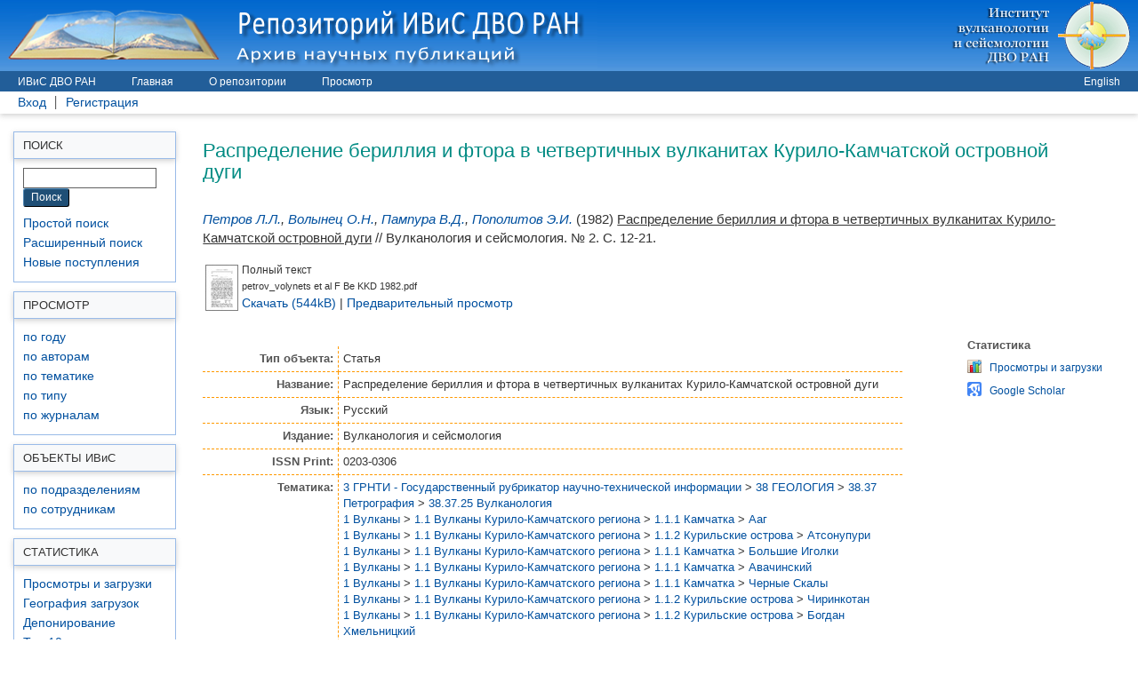

--- FILE ---
content_type: text/html; charset=utf-8
request_url: http://repo.kscnet.ru/3958/
body_size: 55597
content:
<!DOCTYPE html PUBLIC "-//W3C//DTD XHTML 1.0 Transitional//EN" "http://www.w3.org/TR/xhtml1/DTD/xhtml1-transitional.dtd">
<html xmlns="http://www.w3.org/1999/xhtml">
  <head>
    <meta http-equiv="X-UA-Compatible" content="IE=edge" />
    <meta name="viewport" content="width=device-width, initial-scale=1.0, shrink-to-fit=no" />
    <title> Распределение бериллия и фтора в четвертичных вулканитах Курило-Камчатской островной дуги  - Репозиторий Института вулканологии и сейсмологии ДВО РАН</title>
    <link rel="icon" href="/favicon.ico" type="image/x-icon" />
    <link rel="shortcut icon" href="/favicon.ico" type="image/x-icon" />
<script type="text/javascript" src="http://www.google.com/jsapi">// <!-- No script --></script>
<script type="text/javascript">
        google.load("visualization", "1", {packages:["corechart", "geochart"]});
</script>
    <meta name="eprints.eprintid" content="3958" />
<meta name="eprints.rev_number" content="58" />
<meta name="eprints.eprint_status" content="archive" />
<meta name="eprints.userid" content="1" />
<meta name="eprints.dir" content="disk0/00/00/39/58" />
<meta name="eprints.datestamp" content="2020-12-09 06:35:28" />
<meta name="eprints.lastmod" content="2020-12-09 06:35:28" />
<meta name="eprints.status_changed" content="2020-12-09 06:35:28" />
<meta name="eprints.type" content="article" />
<meta name="eprints.metadata_visibility" content="show" />
<meta name="eprints.creators_name" content="Петров, Л.Л." />
<meta name="eprints.creators_name" content="Волынец, О.Н." />
<meta name="eprints.creators_name" content="Пампура, В.Д." />
<meta name="eprints.creators_name" content="Пополитов, Э.И." />
<meta name="eprints.title" content="Распределение бериллия и фтора в четвертичных вулканитах Курило-Камчатской островной дуги" />
<meta name="eprints.article_type" content="journal" />
<meta name="eprints.language" content="ru" />
<meta name="eprints.ispublished" content="pub" />
<meta name="eprints.subjects" content="38.37.25" />
<meta name="eprints.subjects" content="AAag" />
<meta name="eprints.subjects" content="AAtsonupuri" />
<meta name="eprints.subjects" content="ABolshieIgolki" />
<meta name="eprints.subjects" content="AC" />
<meta name="eprints.subjects" content="AChernyeSkaly" />
<meta name="eprints.subjects" content="AChirinkotan" />
<meta name="eprints.subjects" content="AChirip" />
<meta name="eprints.subjects" content="AChirpoy" />
<meta name="eprints.subjects" content="ADikyGreben" />
<meta name="eprints.subjects" content="ADzenzursky" />
<meta name="eprints.subjects" content="AGolovnin" />
<meta name="eprints.subjects" content="AGolyginsky" />
<meta name="eprints.subjects" content="AGorely" />
<meta name="eprints.subjects" content="AI" />
<meta name="eprints.subjects" content="AIliinsky" />
<meta name="eprints.subjects" content="AKambalny" />
<meta name="eprints.subjects" content="AKarym" />
<meta name="eprints.subjects" content="AKharchinsky" />
<meta name="eprints.subjects" content="AKikhpinych" />
<meta name="eprints.subjects" content="AKoryaksky" />
<meta name="eprints.subjects" content="AKoshegochek" />
<meta name="eprints.subjects" content="AKozelsky" />
<meta name="eprints.subjects" content="AKrasheninnikov" />
<meta name="eprints.subjects" content="AKrenitzynPeak" />
<meta name="eprints.subjects" content="AKsudach" />
<meta name="eprints.subjects" content="AKuntomintar" />
<meta name="eprints.subjects" content="AKupol" />
<meta name="eprints.subjects" content="ALvinayaPast" />
<meta name="eprints.subjects" content="AM" />
<meta name="eprints.subjects" content="AMalySemyachik" />
<meta name="eprints.subjects" content="AMendeleev" />
<meta name="eprints.subjects" content="AMilne" />
<meta name="eprints.subjects" content="AMutnovsky" />
<meta name="eprints.subjects" content="ANemoPeak" />
<meta name="eprints.subjects" content="AOstryTolbachik" />
<meta name="eprints.subjects" content="APloskyTolbachik" />
<meta name="eprints.subjects" content="ARaikoke" />
<meta name="eprints.subjects" content="ARasshua" />
<meta name="eprints.subjects" content="ASaray" />
<meta name="eprints.subjects" content="AShivel" />
<meta name="eprints.subjects" content="ATaoRusyrCaldera" />
<meta name="eprints.subjects" content="ATiatia" />
<meta name="eprints.subjects" content="ATrezubetz" />
<meta name="eprints.subjects" content="AUshishir" />
<meta name="eprints.subjects" content="AUzon" />
<meta name="eprints.subjects" content="AYavinsky" />
<meta name="eprints.subjects" content="AZ" />
<meta name="eprints.subjects" content="AZavaritzkiCaldera" />
<meta name="eprints.subjects" content="AZheltovsky" />
<meta name="eprints.subjects" content="AaBerg" />
<meta name="eprints.divisions" content="DIVS" />
<meta name="eprints.ivs" content="VolynetsON" />
<meta name="eprints.date" content="1982" />
<meta name="eprints.full_text_status" content="public" />
<meta name="eprints.publication" content="Вулканология и сейсмология" />
<meta name="eprints.number" content="2" />
<meta name="eprints.pagerange" content="12-21" />
<meta name="eprints.refereed" content="TRUE" />
<meta name="eprints.issn" content="0203-0306" />
<meta name="eprints.citation" content="   Петров Л.Л. &lt;/view/creators/==041F==0435==0442==0440==043E==0432=3A==041B=2E==041B=2E=3A=3A.html&gt;, Волынец О.Н. &lt;/view/creators/==0412==043E==043B==044B==043D==0435==0446=3A==041E=2E==041D=2E=3A=3A.html&gt;, Пампура В.Д. &lt;/view/creators/==041F==0430==043C==043F==0443==0440==0430=3A==0412=2E==0414=2E=3A=3A.html&gt;, Пополитов Э.И. &lt;/view/creators/==041F==043E==043F==043E==043B==0438==0442==043E==0432=3A==042D=2E==0418=2E=3A=3A.html&gt;  (1982)   Распределение бериллия и фтора в четвертичных вулканитах Курило-Камчатской островной дуги  // Вулканология и сейсмология.       № 2.      С. 12-21.        " />
<meta name="eprints.document_url" content="http://repo.kscnet.ru/3958/1/petrov_volynets%20et%20al%20F%20Be%20KKD%201982.pdf" />
<link rel="schema.DC" href="http://purl.org/DC/elements/1.0/" />
<meta name="DC.relation" content="http://repo.kscnet.ru/3958/" />
<meta name="DC.title" content="Распределение бериллия и фтора в четвертичных вулканитах Курило-Камчатской островной дуги" />
<meta name="DC.creator" content="Петров Л.Л." />
<meta name="DC.creator" content="Волынец О.Н." />
<meta name="DC.creator" content="Пампура В.Д." />
<meta name="DC.creator" content="Пополитов Э.И." />
<meta name="DC.subject" content="38.37.25 Вулканология" />
<meta name="DC.subject" content="Ааг" />
<meta name="DC.subject" content="Атсонупури" />
<meta name="DC.subject" content="Большие Иголки" />
<meta name="DC.subject" content="Авачинский" />
<meta name="DC.subject" content="Черные Скалы" />
<meta name="DC.subject" content="Чиринкотан" />
<meta name="DC.subject" content="Богдан Хмельницкий" />
<meta name="DC.subject" content="Чирпой" />
<meta name="DC.subject" content="Дикий Гребень" />
<meta name="DC.subject" content="Дзензурский" />
<meta name="DC.subject" content="Головнина" />
<meta name="DC.subject" content="Голыгинский" />
<meta name="DC.subject" content="Горелый" />
<meta name="DC.subject" content="Алаид" />
<meta name="DC.subject" content="Ильинский" />
<meta name="DC.subject" content="Камбальный" />
<meta name="DC.subject" content="Карымский" />
<meta name="DC.subject" content="Харчинский" />
<meta name="DC.subject" content="Кихпиныч" />
<meta name="DC.subject" content="Корякский" />
<meta name="DC.subject" content="Кошегочек" />
<meta name="DC.subject" content="Козельский" />
<meta name="DC.subject" content="Крашенинникова" />
<meta name="DC.subject" content="Пик Креницина" />
<meta name="DC.subject" content="Ксудач" />
<meta name="DC.subject" content="Кунтоминтар" />
<meta name="DC.subject" content="Купол" />
<meta name="DC.subject" content="Львиная Пасть" />
<meta name="DC.subject" content="Безымянный" />
<meta name="DC.subject" content="Малый Семячик" />
<meta name="DC.subject" content="Менделеева" />
<meta name="DC.subject" content="Мильна" />
<meta name="DC.subject" content="Мутновский" />
<meta name="DC.subject" content="Пик Немо" />
<meta name="DC.subject" content="Острый Толбачик" />
<meta name="DC.subject" content="Плоский Толбачик" />
<meta name="DC.subject" content="Райкоке" />
<meta name="DC.subject" content="Расшуа" />
<meta name="DC.subject" content="Сарай" />
<meta name="DC.subject" content="Шивелуч" />
<meta name="DC.subject" content="Кальдера Тао-Русыр" />
<meta name="DC.subject" content="Тятя" />
<meta name="DC.subject" content="Трезубец" />
<meta name="DC.subject" content="Ушишир" />
<meta name="DC.subject" content="Узон" />
<meta name="DC.subject" content="Явинский" />
<meta name="DC.subject" content="Ключевской" />
<meta name="DC.subject" content="Кальдера Заварицкого" />
<meta name="DC.subject" content="Желтовский" />
<meta name="DC.subject" content="Берга" />
<meta name="DC.date" content="1982" />
<meta name="DC.type" content="Статья" />
<meta name="DC.type" content="PeerReviewed" />
<meta name="DC.format" content="text" />
<meta name="DC.language" content="ru" />
<meta name="DC.identifier" content="http://repo.kscnet.ru/3958/1/petrov_volynets%20et%20al%20F%20Be%20KKD%201982.pdf" />
<meta name="DC.identifier" content="   Петров Л.Л. &lt;/view/creators/==041F==0435==0442==0440==043E==0432=3A==041B=2E==041B=2E=3A=3A.html&gt;, Волынец О.Н. &lt;/view/creators/==0412==043E==043B==044B==043D==0435==0446=3A==041E=2E==041D=2E=3A=3A.html&gt;, Пампура В.Д. &lt;/view/creators/==041F==0430==043C==043F==0443==0440==0430=3A==0412=2E==0414=2E=3A=3A.html&gt;, Пополитов Э.И. &lt;/view/creators/==041F==043E==043F==043E==043B==0438==0442==043E==0432=3A==042D=2E==0418=2E=3A=3A.html&gt;  (1982)   Распределение бериллия и фтора в четвертичных вулканитах Курило-Камчатской островной дуги  // Вулканология и сейсмология.       № 2.      С. 12-21.        " />
<meta name="DC.language" content="ru" />
<link rel="alternate" href="http://repo.kscnet.ru/cgi/export/eprint/3958/JSON/repo-eprint-3958.js" type="application/json; charset=utf-8" title="JSON" />
<link rel="alternate" href="http://repo.kscnet.ru/cgi/export/eprint/3958/Atom/repo-eprint-3958.xml" type="application/atom+xml;charset=utf-8" title="Atom" />
<link rel="alternate" href="http://repo.kscnet.ru/cgi/export/eprint/3958/Simple/repo-eprint-3958.txt" type="text/plain; charset=utf-8" title="Simple Metadata" />
<link rel="alternate" href="http://repo.kscnet.ru/cgi/export/eprint/3958/Refer/repo-eprint-3958.refer" type="text/plain" title="Refer" />
<link rel="alternate" href="http://repo.kscnet.ru/cgi/export/eprint/3958/HTML/repo-eprint-3958.html" type="text/html; charset=utf-8" title="HTML Citation" />
<link rel="alternate" href="http://repo.kscnet.ru/cgi/export/eprint/3958/Text/repo-eprint-3958.txt" type="text/plain; charset=utf-8" title="ASCII Citation" />
<link rel="alternate" href="http://repo.kscnet.ru/cgi/export/eprint/3958/EndNote/repo-eprint-3958.enw" type="text/plain; charset=utf-8" title="EndNote" />
<link rel="alternate" href="http://repo.kscnet.ru/cgi/export/eprint/3958/COinS/repo-eprint-3958.txt" type="text/plain; charset=utf-8" title="OpenURL ContextObject in Span" />
<link rel="alternate" href="http://repo.kscnet.ru/cgi/export/eprint/3958/MODS/repo-eprint-3958.xml" type="text/xml; charset=utf-8" title="MODS" />
<link rel="alternate" href="http://repo.kscnet.ru/cgi/export/eprint/3958/DIDL/repo-eprint-3958.xml" type="text/xml; charset=utf-8" title="MPEG-21 DIDL" />
<link rel="alternate" href="http://repo.kscnet.ru/cgi/export/eprint/3958/XML/repo-eprint-3958.xml" type="application/vnd.eprints.data+xml; charset=utf-8" title="EP3 XML" />
<link rel="alternate" href="http://repo.kscnet.ru/cgi/export/eprint/3958/CSV/repo-eprint-3958.csv" type="text/csv; charset=utf-8" title="Multiline CSV" />
<link rel="Top" href="http://repo.kscnet.ru/" />
    <link rel="Sword" href="http://repo.kscnet.ru/sword-app/servicedocument" />
    <link rel="SwordDeposit" href="http://repo.kscnet.ru/id/contents" />
    <link rel="Search" type="text/html" href="http://repo.kscnet.ru/cgi/search" />
    <link rel="Search" type="application/opensearchdescription+xml" href="http://repo.kscnet.ru/cgi/opensearchdescription" title="Репозиторий Института вулканологии и сейсмологии ДВО РАН" />
    <script type="text/javascript" src="http://www.google.com/jsapi">
//padder
</script><script type="text/javascript">
// <![CDATA[
google.load("visualization", "1", {packages:["corechart", "geochart"]});
// ]]></script><script type="text/javascript">
// <![CDATA[
var eprints_http_root = "http://repo.kscnet.ru";
var eprints_http_cgiroot = "http://repo.kscnet.ru/cgi";
var eprints_oai_archive_id = "repo.kscnet.ru";
var eprints_logged_in = false;
var eprints_logged_in_userid = 0; 
var eprints_logged_in_username = ""; 
var eprints_logged_in_usertype = ""; 
// ]]></script>
    <style type="text/css">.ep_logged_in { display: none }</style>
    <link rel="stylesheet" type="text/css" href="/style/auto-3.4.4.css?1696904189" />
    <script type="text/javascript" src="/javascript/auto-3.4.4.js?1714704965">
//padder
</script>
    <!--[if lte IE 6]>
        <link rel="stylesheet" type="text/css" href="/style/ie6.css" />
   <![endif]-->
    <meta name="Generator" content="EPrints 3.4.4" />
    <meta http-equiv="Content-Type" content="text/html; charset=UTF-8" />
    <meta http-equiv="Content-Language" content="ru" />
    
<!--    <script>
  (function(i,s,o,g,r,a,m){i['GoogleAnalyticsObject']=r;i[r]=i[r]||function(){
  (i[r].q=i[r].q||[]).push(arguments)},i[r].l=1*new Date();a=s.createElement(o),
  m=s.getElementsByTagName(o)[0];a.async=1;a.src=g;m.parentNode.insertBefore(a,m)
  })(window,document,'script','//www.google-analytics.com/analytics.js','ga');

  ga('create', 'UA-57126823-2', 'auto');
  ga('send', 'pageview');

</script>-->
    <!-- Global site tag (gtag.js) - Google Analytics -->
<!--<script async="async" src="https://www.googletagmanager.com/gtag/js?id=UA-107059644-2"></script>
<script>
  window.dataLayer = window.dataLayer || [];
  function gtag(){dataLayer.push(arguments);}
  gtag('js', new Date());

  gtag('config', 'UA-107059644-2');
</script>-->
  </head>
  <body>
    
    <!--LiveInternet counter--><script type="text/javascript"><!--
new Image().src = "//counter.yadro.ru/hit?r"+
escape(document.referrer)+((typeof(screen)=="undefined")?"":
";s"+screen.width+"*"+screen.height+"*"+(screen.colorDepth?
screen.colorDepth:screen.pixelDepth))+";u"+escape(document.URL)+
";"+Math.random();//--></script><!--/LiveInternet-->
     
    <div class="ep_tm_header ep_tm_noprint">
      <div style="height: 80px; background-image: url(/images/back80.png); margin-bottom:1px;">
      <div style="float:left; clear:right;">
        <a href="http://repo.kscnet.ru/" title="Репозиторий Института вулканологии и сейсмологии ДВО РАН">
          <img style="display:block; max-width:100%; height: auto;" src="/images/ru/sitelogo.png" alt="Репозиторий Института вулканологии и сейсмологии ДВО РАН" />
        </a>
      </div>
   	  <div align="right"><a href="http://www.kscnet.ru/ivs/" title="Институт вулканологии и сейсмологии ДВО РАН"><img class="d-none2" src="/images/header-right_ru.png" alt="Институт вулканологии и сейсмологии ДВО РАН" />
        </a>
      </div>
      </div>
<div>
     <div style="float:left; /*clear:right;width:93%*/">
        <ul class="ep_tm_menu">
          <li>
            <a href="http://www.kscnet.ru/ivs/">
            ИВиС ДВО РАН
          </a>
        </li>
        <li>
          <a href="http://repo.kscnet.ru">
            Главная
          </a>
        </li>
        <li>
          <a href="http://repo.kscnet.ru/information.html">
            О репозитории
          </a>
        </li>
        <li>
          <a href="http://repo.kscnet.ru/view/" menu="ep_tm_menu_browse">
            Просмотр
          </a>
        </li>
        <li class="d-none3">
          <a href="http://repo.kscnet.ru/search.html">
            Поиск
          </a>
        </li>
       </ul>
  </div>
  <div style="float:right;">
          <ul class="ep_tm_menu">
          <li>
          <a href="http://repo.kscnet.ru/cgi/set_lang?lang=en">
            English
          </a> 
        </li>
          </ul>
        </div>
</div>
      <table class="ep_tm_searchbar">
        <tr>
          <td align="left">
            <ul class="ep_tm_key_tools" id="ep_tm_menu_tools" role="toolbar"><li><a href="/cgi/users/home">Вход</a></li><li><a href="/cgi/register">Регистрация</a></li></ul>
          </td>
          <td align="right" style="white-space: nowrap">
           
           
          </td>
        </tr>
      </table>
    </div>
<div class="row">
<div class="col-sm-3 col-md-3 col-lg-2 col-xl-2 d-none" style="/*float:left; margin-left:20px; margin-right:10px;*/ margin-top:20px;">
    <div class="ep_toolbox_content a1">
           Поиск
  </div>
  <div class="ep_toolbox_content2">
        <div style="padding-left:10px; margin-right:8px;">          
            <form method="get" accept-charset="utf-8" action="http://repo.kscnet.ru/cgi/search" style="display:inline">
              <input class="ep_tm_searchbarbox" size="15" type="text" name="q" />
              <input class="ep_tm_searchbarbutton" value="Поиск" type="submit" name="_action_search" />
              <input type="hidden" name="_action_search" value="Search" />
              <input type="hidden" name="_order" value="bytitle" />
              <input type="hidden" name="basic_srchtype" value="ALL" />
              <input type="hidden" name="_satisfyall" value="ALL" />
            </form>
      </div>
    <div class="a2" style="padding-top:8px;">
    	      <a href="http://repo.kscnet.ru/cgi/search/simple">
        	Простой поиск
        	</a>
    	</div>
        <div class="a2">
    	      <a href="http://repo.kscnet.ru/cgi/search/advanced">
        	Расширенный поиск
        	</a>
    	</div>
     <div class="a2">
     <a href="http://repo.kscnet.ru/cgi/latest">
     Новые поступления
     </a>
     </div>
 </div>
 <div style="margin-top:10px;">     
    	<div class="ep_toolbox_content a1">
        	Просмотр
        </div>
        <div class="ep_toolbox_content2">     
            <div class="a2">
              <a href="http://repo.kscnet.ru/view/year/">
                
                по году
              </a>
            </div>
            <div class="a2">
              <a href="http://repo.kscnet.ru/view/creators/">
                
                по авторам
              </a>
            </div>
            <div class="a2">
              <a href="http://repo.kscnet.ru/view/subjects/subjects.html">
                
                по тематике
              </a>
            </div>
          	<div class="a2">
              <a href="http://repo.kscnet.ru/view/types/">
                
                по типу
              </a>
            </div>
          <div class="a2">
              <a href="http://repo.kscnet.ru/view/journals/">
                
                по журналам
              </a>
          </div>
          <!--<div class="a2">
              <a href="{$config{http_url}}/view/confpapers/">
                <epc:phrase ref="bin/generate_views:indextitleprefix"/>
                <epc:phrase ref="viewname_eprint_confpapers"/>
              </a>
          </div>-->
       </div>
  </div>    
   <div style="margin-top:10px;">     
    	<div class="ep_toolbox_content a1">
        	Объекты ИВ<span style="text-transform:initial !important;">и</span>С
        </div>
      	<div class="ep_toolbox_content2">     
      	     <div class="a2">
               <a href="http://repo.kscnet.ru/view/divisions/DIVS/">
                
                по подразделениям
              </a>
            </div>
           <div class="a2">
              <a href="http://repo.kscnet.ru/view/ivs/">
                
                по сотрудникам
              </a>
           </div>
       </div>
  </div> 
  <div style="margin-top:10px;">     
    	<div class="ep_toolbox_content a1">
        	Статистика
        </div>
  		<div class="ep_toolbox_content2">     
      	     <div class="a2">
               <a href="http://repo.kscnet.ru/cgi/stats/report/">
                Просмотры и загрузки
              </a>
    		 </div>
    		 <div class="a2">
               <a href="http://repo.kscnet.ru/cgi/stats/report/requests?range=_ALL_">
                География загрузок
              </a>
            </div>
          <div class="a2">
               <a href="http://repo.kscnet.ru/cgi/stats/report/deposits?range=_ALL_">
                Депонирование
               </a>
             </div>
           <div class="a2">
               <a href="http://repo.kscnet.ru/cgi/stats/report/top10?range=_ALL_">
                Top 10
              </a>
            </div>
       </div>
  </div>
      
   <div style="margin-top:10px;">     
    	<div class="ep_toolbox_content a1">
        	Помощь
        </div>
      	<div class="ep_toolbox_content2">     
      	   <div class="a2">
             <a href="http://repo.kscnet.ru/ivs/help.html">
                Депонирование объектов
              </a>
           </div>
          <div class="a2">
             <a href="http://intra.ivs.kscnet.ru/forum/viewforum.php?f=35">
                Разное (доступ для ИВиС)
              </a>
           </div>
       </div>
  </div>
  
  <div style="margin-top:30px;margin-bottom:30px;">     
    	<div class="ep_toolbox_content a1">
        	Ссылки
        </div>
  		<div class="ep_toolbox_content2">     
      	     <div class="a2">
               <a href="http://irbis.kscnet.ru/jirbis/">
                Библиотека ИВиС
               </a>
             </div>

  		</div>
  </div>
    
</div>

     <div class="col-12 col-sm-9 col-md-9 col-lg-10 col-xl-10 ep_tm_page_content" style="/*margin-left:255px;*/">
         <div style="">
         <h3 class="ep_tm_pagetitle">
          

Распределение бериллия и фтора в четвертичных вулканитах Курило-Камчатской островной дуги


          </h3>
        <div class="ep_summary_content"><div class="ep_summary_content_left"></div><div class="ep_summary_content_right"></div><div class="ep_summary_content_top"></div><div class="ep_summary_content_main">
<!--<script type="text/javascript" src='http://d1uo4w7k31k5mn.cloudfront.net/eprints.embed.js'></script>-->
  <script type="text/javascript" src="https://d1bxh8uas1mnw7.cloudfront.net/assets/embed.js">// <!-- No script --></script>
  <p style="margin-bottom: 1.1em; font-size: 1.5rem; line-height: 1.4; margin-right:5%;">
<!--    <strong><epc:phrase ref="page:first_citation"/>:</strong> -->
    


<!--    <xhtml:em><print expr="creators_name"/></xhtml:em>-->
    <em><span class="person"><a href="/view/creators/==041F==0435==0442==0440==043E==0432=3A==041B=2E==041B=2E=3A=3A.html"><span class="person_name">Петров Л.Л.</span></a></span>, <span class="person"><a href="/view/creators/==0412==043E==043B==044B==043D==0435==0446=3A==041E=2E==041D=2E=3A=3A.html"><span class="person_name">Волынец О.Н.</span></a></span>, <span class="person"><a href="/view/creators/==041F==0430==043C==043F==0443==0440==0430=3A==0412=2E==0414=2E=3A=3A.html"><span class="person_name">Пампура В.Д.</span></a></span>, <span class="person"><a href="/view/creators/==041F==043E==043F==043E==043B==0438==0442==043E==0432=3A==042D=2E==0418=2E=3A=3A.html"><span class="person_name">Пополитов Э.И.</span></a></span></em>
  

(1982)


<!-- <cite:linkhere><xhtml:em><print expr="title" opts="magicstop"/></xhtml:em></cite:linkhere> -->
<u>Распределение бериллия и фтора в четвертичных вулканитах Курило-Камчатской островной дуги</u>


    // Вулканология и сейсмология. 
    
	
	 
	
	 № 2. 
	
	
	
	 С. 12-21.
<!--	<if test="article_type = 'newspaper'"><if test="date"> <print expr="date" opts="res=month"/> <if test="language = 'ru'">г.</if></if></if> -->
<!--    <if test="issn"> ISSN <print expr="issn"/></if> -->
  


  
  



  </p>

<!--   <epc:if test="issn">
    <div style="margin-bottom: 1em">
      <epc:phrase ref="eprint_fieldname_issn"/>: <epc:print expr="issn" />
    </div>
  </epc:if>-->

  

  

    
  
    
      
      <table class="cit_detail">
        
          <tr>
            <td valign="top" align="right"><a onfocus="EPJS_ShowPreview( event, 'doc_preview_15104', 'right' );" onmouseover="EPJS_ShowPreview( event, 'doc_preview_15104', 'right' );" href="http://repo.kscnet.ru/3958/1/petrov_volynets%20et%20al%20F%20Be%20KKD%201982.pdf" onmouseout="EPJS_HidePreview( event, 'doc_preview_15104', 'right' );" class="ep_document_link" onblur="EPJS_HidePreview( event, 'doc_preview_15104', 'right' );"><img class="ep_doc_icon" alt="[thumbnail of petrov_volynets et al F Be KKD 1982.pdf]" src="http://repo.kscnet.ru/3958/1.hassmallThumbnailVersion/petrov_volynets%20et%20al%20F%20Be%20KKD%201982.pdf" border="0" /></a><div id="doc_preview_15104" class="ep_preview"><div><div><span><img class="ep_preview_image" id="doc_preview_15104_img" alt="" src="http://repo.kscnet.ru/3958/1.haspreviewThumbnailVersion/petrov_volynets%20et%20al%20F%20Be%20KKD%201982.pdf" border="0" /><div class="ep_preview_title">Предварительный просмотр</div></span></div></div></div></td>
            <td valign="top">
              

<!-- document citation -->


<span class="ep_document_citation">
<span class="document_format">Полный текст</span>
<br /><span class="document_filename">petrov_volynets et al F Be KKD 1982.pdf</span>


 
</span>

<br />
              <a href="http://repo.kscnet.ru/3958/1/petrov_volynets%20et%20al%20F%20Be%20KKD%201982.pdf">Скачать (544kB)</a>
              
			  
			  | <a href="http://repo.kscnet.ru/3958/1.haslightboxThumbnailVersion/petrov_volynets%20et%20al%20F%20Be%20KKD%201982.pdf" rel="lightbox[docs] nofollow" title="   Полный текст &lt;http://repo.kscnet.ru/3958/1/petrov_volynets%20et%20al%20F%20Be%20KKD%201982.pdf&gt; 
petrov_volynets et al F Be KKD 1982.pdf     ">Предварительный просмотр</a>
			  
			  
              
  
              <ul>
              
              </ul>
            </td>
          </tr>
        
      </table>
    

  
<!-- Не работает!
  <epc:if test="license">
  <epc:phrase ref="licenses_description_{license.as_string()}" />
</epc:if> -->

  
  
<!--
<epc:if test="related_url">
    <div style="margin-bottom: 1em">
      <epc:phrase ref="eprint_fieldname_related_url"/>: <epc:print expr="related_url" />
    </div>
  </epc:if>

  <epc:if test="title_other">
    <h2><epc:phrase ref="eprint_fieldname_title_other"/></h2>
    <p style="text-align: left; margin: 1em auto 0em auto"><epc:print expr="title_other" /></p>
  </epc:if>

-->

<!-- <epc:if test="">
  <div class="google_scholar">
  <epc:print expr="$irstats2(count)" />count <epc:phrase ref="page:gscholar_citations" />
 </div>
  </epc:if>
-->
<!--  <epc:if test="title_other">
    <div style="margin-bottom: 1em; margin-top:20px;">
      <strong><epc:phrase ref="eprint_fieldname_title_other"/>:</strong> <em><epc:print expr="title_other" /></em>
    </div>
  </epc:if>
-->
  <div class="ep_summary">
  <div class="ep_abstract">
  

  
  </div>

  <table style="margin-bottom: 3em; margin-top: 2em; width:95%" cellpadding="5">
    <tr>
      <th align="right" class="det1">Тип объекта:</th>
      <td class="det2">
<!--        <epc:if test="article_type != 'newspaper' and article_type != 'confpaper'"> -->
        Статья
        
        
        
<!--	</epc:if> -->
	
      </td>
    </tr>
    <tr>
      <th align="right" class="det1">Название:</th>
      <td class="det2">
        Распределение бериллия и фтора в четвертичных вулканитах Курило-Камчатской островной дуги
      </td>
    </tr>
<!--  <epc:if test="creators_name">
      <tr>
      <th align="right" class="det1"><epc:phrase ref="eprint_fieldname_creators" />:</th>
      <td class="det2">
        <epc:print expr="creators_name" />
      </td>
    </tr>
  </epc:if>  
-->  
      

    
    
      
        <tr>
          <th align="right" valign="top" class="det1">Язык:</th>
          <td valign="top" class="det2">Русский</td>
        </tr>
      
    
      
    
      
        <tr>
          <th align="right" valign="top" class="det1">Издание:</th>
          <td valign="top" class="det2">Вулканология и сейсмология</td>
        </tr>
      
    
      
    
      
        <tr>
          <th align="right" valign="top" class="det1">ISSN Print:</th>
          <td valign="top" class="det2">0203-0306</td>
        </tr>
      
    
      
    
      
    
      
    
      
        <tr>
          <th align="right" valign="top" class="det1">Тематика:</th>
          <td valign="top" class="det2"><a href="http://repo.kscnet.ru/view/subjects/GRNTI.html">3 ГРНТИ - Государственный рубрикатор научно-технической информации</a> &gt; <a href="http://repo.kscnet.ru/view/subjects/38.html">38 ГЕОЛОГИЯ</a> &gt; <a href="http://repo.kscnet.ru/view/subjects/38=2E37.html">38.37 Петрография</a> &gt; <a href="http://repo.kscnet.ru/view/subjects/38=2E37=2E25.html">38.37.25 Вулканология</a><br /><a href="http://repo.kscnet.ru/view/subjects/VOLC.html">1 Вулканы</a> &gt; <a href="http://repo.kscnet.ru/view/subjects/A.html">1.1 Вулканы Курило-Камчатского региона</a> &gt; <a href="http://repo.kscnet.ru/view/subjects/AKAM.html">1.1.1 Камчатка</a> &gt; <a href="http://repo.kscnet.ru/view/subjects/AAag.html">Ааг</a><br /><a href="http://repo.kscnet.ru/view/subjects/VOLC.html">1 Вулканы</a> &gt; <a href="http://repo.kscnet.ru/view/subjects/A.html">1.1 Вулканы Курило-Камчатского региона</a> &gt; <a href="http://repo.kscnet.ru/view/subjects/AKUR.html">1.1.2 Курильские острова</a> &gt; <a href="http://repo.kscnet.ru/view/subjects/AAtsonupuri.html">Атсонупури</a><br /><a href="http://repo.kscnet.ru/view/subjects/VOLC.html">1 Вулканы</a> &gt; <a href="http://repo.kscnet.ru/view/subjects/A.html">1.1 Вулканы Курило-Камчатского региона</a> &gt; <a href="http://repo.kscnet.ru/view/subjects/AKAM.html">1.1.1 Камчатка</a> &gt; <a href="http://repo.kscnet.ru/view/subjects/ABolshieIgolki.html">Большие Иголки</a><br /><a href="http://repo.kscnet.ru/view/subjects/VOLC.html">1 Вулканы</a> &gt; <a href="http://repo.kscnet.ru/view/subjects/A.html">1.1 Вулканы Курило-Камчатского региона</a> &gt; <a href="http://repo.kscnet.ru/view/subjects/AKAM.html">1.1.1 Камчатка</a> &gt; <a href="http://repo.kscnet.ru/view/subjects/AC.html">Авачинский</a><br /><a href="http://repo.kscnet.ru/view/subjects/VOLC.html">1 Вулканы</a> &gt; <a href="http://repo.kscnet.ru/view/subjects/A.html">1.1 Вулканы Курило-Камчатского региона</a> &gt; <a href="http://repo.kscnet.ru/view/subjects/AKAM.html">1.1.1 Камчатка</a> &gt; <a href="http://repo.kscnet.ru/view/subjects/AChernyeSkaly.html">Черные Скалы</a><br /><a href="http://repo.kscnet.ru/view/subjects/VOLC.html">1 Вулканы</a> &gt; <a href="http://repo.kscnet.ru/view/subjects/A.html">1.1 Вулканы Курило-Камчатского региона</a> &gt; <a href="http://repo.kscnet.ru/view/subjects/AKUR.html">1.1.2 Курильские острова</a> &gt; <a href="http://repo.kscnet.ru/view/subjects/AChirinkotan.html">Чиринкотан</a><br /><a href="http://repo.kscnet.ru/view/subjects/VOLC.html">1 Вулканы</a> &gt; <a href="http://repo.kscnet.ru/view/subjects/A.html">1.1 Вулканы Курило-Камчатского региона</a> &gt; <a href="http://repo.kscnet.ru/view/subjects/AKUR.html">1.1.2 Курильские острова</a> &gt; <a href="http://repo.kscnet.ru/view/subjects/AChirip.html">Богдан Хмельницкий</a><br /><a href="http://repo.kscnet.ru/view/subjects/VOLC.html">1 Вулканы</a> &gt; <a href="http://repo.kscnet.ru/view/subjects/A.html">1.1 Вулканы Курило-Камчатского региона</a> &gt; <a href="http://repo.kscnet.ru/view/subjects/AKUR.html">1.1.2 Курильские острова</a> &gt; <a href="http://repo.kscnet.ru/view/subjects/AChirpoy.html">Чирпой</a><br /><a href="http://repo.kscnet.ru/view/subjects/VOLC.html">1 Вулканы</a> &gt; <a href="http://repo.kscnet.ru/view/subjects/A.html">1.1 Вулканы Курило-Камчатского региона</a> &gt; <a href="http://repo.kscnet.ru/view/subjects/AKAM.html">1.1.1 Камчатка</a> &gt; <a href="http://repo.kscnet.ru/view/subjects/ADikyGreben.html">Дикий Гребень</a><br /><a href="http://repo.kscnet.ru/view/subjects/VOLC.html">1 Вулканы</a> &gt; <a href="http://repo.kscnet.ru/view/subjects/A.html">1.1 Вулканы Курило-Камчатского региона</a> &gt; <a href="http://repo.kscnet.ru/view/subjects/AKAM.html">1.1.1 Камчатка</a> &gt; <a href="http://repo.kscnet.ru/view/subjects/ADzenzursky.html">Дзензурский</a><br /><a href="http://repo.kscnet.ru/view/subjects/VOLC.html">1 Вулканы</a> &gt; <a href="http://repo.kscnet.ru/view/subjects/A.html">1.1 Вулканы Курило-Камчатского региона</a> &gt; <a href="http://repo.kscnet.ru/view/subjects/AKUR.html">1.1.2 Курильские острова</a> &gt; <a href="http://repo.kscnet.ru/view/subjects/AGolovnin.html">Головнина</a><br /><a href="http://repo.kscnet.ru/view/subjects/VOLC.html">1 Вулканы</a> &gt; <a href="http://repo.kscnet.ru/view/subjects/A.html">1.1 Вулканы Курило-Камчатского региона</a> &gt; <a href="http://repo.kscnet.ru/view/subjects/AKAM.html">1.1.1 Камчатка</a> &gt; <a href="http://repo.kscnet.ru/view/subjects/AGolyginsky.html">Голыгинский</a><br /><a href="http://repo.kscnet.ru/view/subjects/VOLC.html">1 Вулканы</a> &gt; <a href="http://repo.kscnet.ru/view/subjects/A.html">1.1 Вулканы Курило-Камчатского региона</a> &gt; <a href="http://repo.kscnet.ru/view/subjects/AKAM.html">1.1.1 Камчатка</a> &gt; <a href="http://repo.kscnet.ru/view/subjects/AGorely.html">Горелый</a><br /><a href="http://repo.kscnet.ru/view/subjects/VOLC.html">1 Вулканы</a> &gt; <a href="http://repo.kscnet.ru/view/subjects/A.html">1.1 Вулканы Курило-Камчатского региона</a> &gt; <a href="http://repo.kscnet.ru/view/subjects/AKUR.html">1.1.2 Курильские острова</a> &gt; <a href="http://repo.kscnet.ru/view/subjects/AI.html">Алаид</a><br /><a href="http://repo.kscnet.ru/view/subjects/VOLC.html">1 Вулканы</a> &gt; <a href="http://repo.kscnet.ru/view/subjects/A.html">1.1 Вулканы Курило-Камчатского региона</a> &gt; <a href="http://repo.kscnet.ru/view/subjects/AKAM.html">1.1.1 Камчатка</a> &gt; <a href="http://repo.kscnet.ru/view/subjects/AIliinsky.html">Ильинский</a><br /><a href="http://repo.kscnet.ru/view/subjects/VOLC.html">1 Вулканы</a> &gt; <a href="http://repo.kscnet.ru/view/subjects/A.html">1.1 Вулканы Курило-Камчатского региона</a> &gt; <a href="http://repo.kscnet.ru/view/subjects/AKAM.html">1.1.1 Камчатка</a> &gt; <a href="http://repo.kscnet.ru/view/subjects/AKambalny.html">Камбальный</a><br /><a href="http://repo.kscnet.ru/view/subjects/VOLC.html">1 Вулканы</a> &gt; <a href="http://repo.kscnet.ru/view/subjects/A.html">1.1 Вулканы Курило-Камчатского региона</a> &gt; <a href="http://repo.kscnet.ru/view/subjects/AKAM.html">1.1.1 Камчатка</a> &gt; <a href="http://repo.kscnet.ru/view/subjects/AKarym.html">Карымский</a><br /><a href="http://repo.kscnet.ru/view/subjects/VOLC.html">1 Вулканы</a> &gt; <a href="http://repo.kscnet.ru/view/subjects/A.html">1.1 Вулканы Курило-Камчатского региона</a> &gt; <a href="http://repo.kscnet.ru/view/subjects/AKAM.html">1.1.1 Камчатка</a> &gt; <a href="http://repo.kscnet.ru/view/subjects/AKharchinsky.html">Харчинский</a><br /><a href="http://repo.kscnet.ru/view/subjects/VOLC.html">1 Вулканы</a> &gt; <a href="http://repo.kscnet.ru/view/subjects/A.html">1.1 Вулканы Курило-Камчатского региона</a> &gt; <a href="http://repo.kscnet.ru/view/subjects/AKAM.html">1.1.1 Камчатка</a> &gt; <a href="http://repo.kscnet.ru/view/subjects/AKikhpinych.html">Кихпиныч</a><br /><a href="http://repo.kscnet.ru/view/subjects/VOLC.html">1 Вулканы</a> &gt; <a href="http://repo.kscnet.ru/view/subjects/A.html">1.1 Вулканы Курило-Камчатского региона</a> &gt; <a href="http://repo.kscnet.ru/view/subjects/AKAM.html">1.1.1 Камчатка</a> &gt; <a href="http://repo.kscnet.ru/view/subjects/AKoryaksky.html">Корякский</a><br /><a href="http://repo.kscnet.ru/view/subjects/VOLC.html">1 Вулканы</a> &gt; <a href="http://repo.kscnet.ru/view/subjects/A.html">1.1 Вулканы Курило-Камчатского региона</a> &gt; <a href="http://repo.kscnet.ru/view/subjects/AKAM.html">1.1.1 Камчатка</a> &gt; <a href="http://repo.kscnet.ru/view/subjects/AKoshegochek.html">Кошегочек</a><br /><a href="http://repo.kscnet.ru/view/subjects/VOLC.html">1 Вулканы</a> &gt; <a href="http://repo.kscnet.ru/view/subjects/A.html">1.1 Вулканы Курило-Камчатского региона</a> &gt; <a href="http://repo.kscnet.ru/view/subjects/AKAM.html">1.1.1 Камчатка</a> &gt; <a href="http://repo.kscnet.ru/view/subjects/AKozelsky.html">Козельский</a><br /><a href="http://repo.kscnet.ru/view/subjects/VOLC.html">1 Вулканы</a> &gt; <a href="http://repo.kscnet.ru/view/subjects/A.html">1.1 Вулканы Курило-Камчатского региона</a> &gt; <a href="http://repo.kscnet.ru/view/subjects/AKAM.html">1.1.1 Камчатка</a> &gt; <a href="http://repo.kscnet.ru/view/subjects/AKrasheninnikov.html">Крашенинникова</a><br /><a href="http://repo.kscnet.ru/view/subjects/VOLC.html">1 Вулканы</a> &gt; <a href="http://repo.kscnet.ru/view/subjects/A.html">1.1 Вулканы Курило-Камчатского региона</a> &gt; <a href="http://repo.kscnet.ru/view/subjects/AKUR.html">1.1.2 Курильские острова</a> &gt; <a href="http://repo.kscnet.ru/view/subjects/AKrenitzynPeak.html">Пик Креницина</a><br /><a href="http://repo.kscnet.ru/view/subjects/VOLC.html">1 Вулканы</a> &gt; <a href="http://repo.kscnet.ru/view/subjects/A.html">1.1 Вулканы Курило-Камчатского региона</a> &gt; <a href="http://repo.kscnet.ru/view/subjects/AKAM.html">1.1.1 Камчатка</a> &gt; <a href="http://repo.kscnet.ru/view/subjects/AKsudach.html">Ксудач</a><br /><a href="http://repo.kscnet.ru/view/subjects/VOLC.html">1 Вулканы</a> &gt; <a href="http://repo.kscnet.ru/view/subjects/A.html">1.1 Вулканы Курило-Камчатского региона</a> &gt; <a href="http://repo.kscnet.ru/view/subjects/AKUR.html">1.1.2 Курильские острова</a> &gt; <a href="http://repo.kscnet.ru/view/subjects/AKuntomintar.html">Кунтоминтар</a><br /><a href="http://repo.kscnet.ru/view/subjects/VOLC.html">1 Вулканы</a> &gt; <a href="http://repo.kscnet.ru/view/subjects/A.html">1.1 Вулканы Курило-Камчатского региона</a> &gt; <a href="http://repo.kscnet.ru/view/subjects/AKAM.html">1.1.1 Камчатка</a> &gt; <a href="http://repo.kscnet.ru/view/subjects/AKupol.html">Купол</a><br /><a href="http://repo.kscnet.ru/view/subjects/VOLC.html">1 Вулканы</a> &gt; <a href="http://repo.kscnet.ru/view/subjects/A.html">1.1 Вулканы Курило-Камчатского региона</a> &gt; <a href="http://repo.kscnet.ru/view/subjects/AKUR.html">1.1.2 Курильские острова</a> &gt; <a href="http://repo.kscnet.ru/view/subjects/ALvinayaPast.html">Львиная Пасть</a><br /><a href="http://repo.kscnet.ru/view/subjects/VOLC.html">1 Вулканы</a> &gt; <a href="http://repo.kscnet.ru/view/subjects/A.html">1.1 Вулканы Курило-Камчатского региона</a> &gt; <a href="http://repo.kscnet.ru/view/subjects/AKAM.html">1.1.1 Камчатка</a> &gt; <a href="http://repo.kscnet.ru/view/subjects/AM.html">Безымянный</a><br /><a href="http://repo.kscnet.ru/view/subjects/VOLC.html">1 Вулканы</a> &gt; <a href="http://repo.kscnet.ru/view/subjects/A.html">1.1 Вулканы Курило-Камчатского региона</a> &gt; <a href="http://repo.kscnet.ru/view/subjects/AKAM.html">1.1.1 Камчатка</a> &gt; <a href="http://repo.kscnet.ru/view/subjects/AMalySemyachik.html">Малый Семячик</a><br /><a href="http://repo.kscnet.ru/view/subjects/VOLC.html">1 Вулканы</a> &gt; <a href="http://repo.kscnet.ru/view/subjects/A.html">1.1 Вулканы Курило-Камчатского региона</a> &gt; <a href="http://repo.kscnet.ru/view/subjects/AKUR.html">1.1.2 Курильские острова</a> &gt; <a href="http://repo.kscnet.ru/view/subjects/AMendeleev.html">Менделеева</a><br /><a href="http://repo.kscnet.ru/view/subjects/VOLC.html">1 Вулканы</a> &gt; <a href="http://repo.kscnet.ru/view/subjects/A.html">1.1 Вулканы Курило-Камчатского региона</a> &gt; <a href="http://repo.kscnet.ru/view/subjects/AKUR.html">1.1.2 Курильские острова</a> &gt; <a href="http://repo.kscnet.ru/view/subjects/AMilne.html">Мильна</a><br /><a href="http://repo.kscnet.ru/view/subjects/VOLC.html">1 Вулканы</a> &gt; <a href="http://repo.kscnet.ru/view/subjects/A.html">1.1 Вулканы Курило-Камчатского региона</a> &gt; <a href="http://repo.kscnet.ru/view/subjects/AKAM.html">1.1.1 Камчатка</a> &gt; <a href="http://repo.kscnet.ru/view/subjects/AMutnovsky.html">Мутновский</a><br /><a href="http://repo.kscnet.ru/view/subjects/VOLC.html">1 Вулканы</a> &gt; <a href="http://repo.kscnet.ru/view/subjects/A.html">1.1 Вулканы Курило-Камчатского региона</a> &gt; <a href="http://repo.kscnet.ru/view/subjects/AKUR.html">1.1.2 Курильские острова</a> &gt; <a href="http://repo.kscnet.ru/view/subjects/ANemoPeak.html">Пик Немо</a><br /><a href="http://repo.kscnet.ru/view/subjects/VOLC.html">1 Вулканы</a> &gt; <a href="http://repo.kscnet.ru/view/subjects/A.html">1.1 Вулканы Курило-Камчатского региона</a> &gt; <a href="http://repo.kscnet.ru/view/subjects/AKAM.html">1.1.1 Камчатка</a> &gt; <a href="http://repo.kscnet.ru/view/subjects/AOstryTolbachik.html">Острый Толбачик</a><br /><a href="http://repo.kscnet.ru/view/subjects/VOLC.html">1 Вулканы</a> &gt; <a href="http://repo.kscnet.ru/view/subjects/A.html">1.1 Вулканы Курило-Камчатского региона</a> &gt; <a href="http://repo.kscnet.ru/view/subjects/AKAM.html">1.1.1 Камчатка</a> &gt; <a href="http://repo.kscnet.ru/view/subjects/APloskyTolbachik.html">Плоский Толбачик</a><br /><a href="http://repo.kscnet.ru/view/subjects/VOLC.html">1 Вулканы</a> &gt; <a href="http://repo.kscnet.ru/view/subjects/A.html">1.1 Вулканы Курило-Камчатского региона</a> &gt; <a href="http://repo.kscnet.ru/view/subjects/AKUR.html">1.1.2 Курильские острова</a> &gt; <a href="http://repo.kscnet.ru/view/subjects/ARaikoke.html">Райкоке</a><br /><a href="http://repo.kscnet.ru/view/subjects/VOLC.html">1 Вулканы</a> &gt; <a href="http://repo.kscnet.ru/view/subjects/A.html">1.1 Вулканы Курило-Камчатского региона</a> &gt; <a href="http://repo.kscnet.ru/view/subjects/AKUR.html">1.1.2 Курильские острова</a> &gt; <a href="http://repo.kscnet.ru/view/subjects/ARasshua.html">Расшуа</a><br /><a href="http://repo.kscnet.ru/view/subjects/VOLC.html">1 Вулканы</a> &gt; <a href="http://repo.kscnet.ru/view/subjects/A.html">1.1 Вулканы Курило-Камчатского региона</a> &gt; <a href="http://repo.kscnet.ru/view/subjects/AKAM.html">1.1.1 Камчатка</a> &gt; <a href="http://repo.kscnet.ru/view/subjects/ASaray.html">Сарай</a><br /><a href="http://repo.kscnet.ru/view/subjects/VOLC.html">1 Вулканы</a> &gt; <a href="http://repo.kscnet.ru/view/subjects/A.html">1.1 Вулканы Курило-Камчатского региона</a> &gt; <a href="http://repo.kscnet.ru/view/subjects/AKAM.html">1.1.1 Камчатка</a> &gt; <a href="http://repo.kscnet.ru/view/subjects/AShivel.html">Шивелуч</a><br /><a href="http://repo.kscnet.ru/view/subjects/VOLC.html">1 Вулканы</a> &gt; <a href="http://repo.kscnet.ru/view/subjects/A.html">1.1 Вулканы Курило-Камчатского региона</a> &gt; <a href="http://repo.kscnet.ru/view/subjects/AKUR.html">1.1.2 Курильские острова</a> &gt; <a href="http://repo.kscnet.ru/view/subjects/ATaoRusyrCaldera.html">Кальдера Тао-Русыр</a><br /><a href="http://repo.kscnet.ru/view/subjects/VOLC.html">1 Вулканы</a> &gt; <a href="http://repo.kscnet.ru/view/subjects/A.html">1.1 Вулканы Курило-Камчатского региона</a> &gt; <a href="http://repo.kscnet.ru/view/subjects/AKUR.html">1.1.2 Курильские острова</a> &gt; <a href="http://repo.kscnet.ru/view/subjects/ATiatia.html">Тятя</a><br /><a href="http://repo.kscnet.ru/view/subjects/VOLC.html">1 Вулканы</a> &gt; <a href="http://repo.kscnet.ru/view/subjects/A.html">1.1 Вулканы Курило-Камчатского региона</a> &gt; <a href="http://repo.kscnet.ru/view/subjects/AKUR.html">1.1.2 Курильские острова</a> &gt; <a href="http://repo.kscnet.ru/view/subjects/ATrezubetz.html">Трезубец</a><br /><a href="http://repo.kscnet.ru/view/subjects/VOLC.html">1 Вулканы</a> &gt; <a href="http://repo.kscnet.ru/view/subjects/A.html">1.1 Вулканы Курило-Камчатского региона</a> &gt; <a href="http://repo.kscnet.ru/view/subjects/AKUR.html">1.1.2 Курильские острова</a> &gt; <a href="http://repo.kscnet.ru/view/subjects/AUshishir.html">Ушишир</a><br /><a href="http://repo.kscnet.ru/view/subjects/VOLC.html">1 Вулканы</a> &gt; <a href="http://repo.kscnet.ru/view/subjects/A.html">1.1 Вулканы Курило-Камчатского региона</a> &gt; <a href="http://repo.kscnet.ru/view/subjects/AKAM.html">1.1.1 Камчатка</a> &gt; <a href="http://repo.kscnet.ru/view/subjects/AUzon.html">Узон</a><br /><a href="http://repo.kscnet.ru/view/subjects/VOLC.html">1 Вулканы</a> &gt; <a href="http://repo.kscnet.ru/view/subjects/A.html">1.1 Вулканы Курило-Камчатского региона</a> &gt; <a href="http://repo.kscnet.ru/view/subjects/AKAM.html">1.1.1 Камчатка</a> &gt; <a href="http://repo.kscnet.ru/view/subjects/AYavinsky.html">Явинский</a><br /><a href="http://repo.kscnet.ru/view/subjects/VOLC.html">1 Вулканы</a> &gt; <a href="http://repo.kscnet.ru/view/subjects/A.html">1.1 Вулканы Курило-Камчатского региона</a> &gt; <a href="http://repo.kscnet.ru/view/subjects/AKAM.html">1.1.1 Камчатка</a> &gt; <a href="http://repo.kscnet.ru/view/subjects/AZ.html">Ключевской</a><br /><a href="http://repo.kscnet.ru/view/subjects/VOLC.html">1 Вулканы</a> &gt; <a href="http://repo.kscnet.ru/view/subjects/A.html">1.1 Вулканы Курило-Камчатского региона</a> &gt; <a href="http://repo.kscnet.ru/view/subjects/AKUR.html">1.1.2 Курильские острова</a> &gt; <a href="http://repo.kscnet.ru/view/subjects/AZavaritzkiCaldera.html">Кальдера Заварицкого</a><br /><a href="http://repo.kscnet.ru/view/subjects/VOLC.html">1 Вулканы</a> &gt; <a href="http://repo.kscnet.ru/view/subjects/A.html">1.1 Вулканы Курило-Камчатского региона</a> &gt; <a href="http://repo.kscnet.ru/view/subjects/AKAM.html">1.1.1 Камчатка</a> &gt; <a href="http://repo.kscnet.ru/view/subjects/AZheltovsky.html">Желтовский</a><br /><a href="http://repo.kscnet.ru/view/subjects/VOLC.html">1 Вулканы</a> &gt; <a href="http://repo.kscnet.ru/view/subjects/A.html">1.1 Вулканы Курило-Камчатского региона</a> &gt; <a href="http://repo.kscnet.ru/view/subjects/AKUR.html">1.1.2 Курильские острова</a> &gt; <a href="http://repo.kscnet.ru/view/subjects/AaBerg.html">Берга</a></td>
        </tr>
      
    
      
    
      
    
      
    
      
    
      
    
      
        <tr>
          <th align="right" valign="top" class="det1">Разместивший пользователь:</th>
          <td valign="top" class="det2">

<a href="http://repo.kscnet.ru/profile/1"><span class="ep_name_citation"><span class="person_name">И.М. Романова</span></span></a>

</td>
        </tr>
      
    
      
        <tr>
          <th align="right" valign="top" class="det1">Дата размещения:</th>
          <td valign="top" class="det2">09 Дек 2020 06:35</td>
        </tr>
      
    
      
        <tr>
          <th align="right" valign="top" class="det1">Последнее изменение:</th>
          <td valign="top" class="det2">09 Дек 2020 06:35</td>
        </tr>
      
    
    <tr>
      <th align="right" class="det1">URI:</th>
      <td valign="top" class="det2"><a href="http://repo.kscnet.ru/id/eprint/3958">http://repo.kscnet.ru/id/eprint/3958</a></td>
    </tr>
  </table>

  
  
    

    <h4><h4>Действия с объектом</h4></h4>
    <table class="ep_summary_page_actions">
    
      <tr>
        <td><a href="/cgi/users/home?screen=EPrint%3A%3AView&amp;eprintid=3958"><img src="/style/images/action_view.png" alt="Редактировать (только для владельца)" class="ep_form_action_icon" role="button" /></a></td>
        <td>Редактировать (только для владельца)</td>
      </tr>
    
    </table>
  
  </div>

<div class="ep_statsbox">
<!--
<div>
<epc:phrase ref="lib/irstats2:embedded:summary_page:eprint:downloads" />
</div>

<div>
<epc:phrase ref="lib/irstats2:embedded:citation:eprint" />
</div>
-->
<!--
<div id="mygraph" class="irstats2_googlegraph"/>
<div>
<epc:phrase ref="lib/irstats2:embedded:summary_page:eprint:origin" />
</div>
-->
  <div style="font-size:12px;">
  <div style="padding-top:10px;"><h4>Статистика</h4></div>
  <div style="padding-bottom:10px;">
    <a href="/cgi/stats/report/eprint/3958" class="statistic">
    Просмотры и загрузки</a>
  </div>
 
      <div style="padding-bottom:10px;">
        <a href="http://www.google.com/scholar?as_q=&amp;as_epq=Распределение бериллия и фтора в четвертичных вулканитах Курило-Камчатской островной дуги&amp;as_ylo=1982" class="google_scholar" target="top" title="Find this publication in Google Scholar">Google Scholar</a>
      </div>
  
 

</div> 
  </div>
  
</div><div class="ep_summary_content_bottom"></div><div class="ep_summary_content_after"></div></div>
        </div>
    </div>
</div>

    <div class="ep_tm_footer ep_noprint">
      <div class="ep_tm_eprints_logo">
        
      </div>
      <div align="center"><a href="http://repo.kscnet.ru/information.html">О репозитории</a> | <a href="http://repo.kscnet.ru/policies.html">Политика репозитория</a> | <a href="http://repo.kscnet.ru/contact.html">Контакты</a></div><div style="margin-top:20px;">© <a href="http://www.kscnet.ru/ivs/">Институт вулканологии и сейсмологии ДВО РАН</a>, 2012-<script language="javascript" type="text/javascript">
var d = new Date();
document.write(d.getFullYear());
</script>
</div>
<div style="margin-top:10px;">Репозиторий Института вулканологии и сейсмологии ДВО РАН создан на платформе <em><a href="http://eprints.org/software/">EPrints 3</a></em>, которая разработана в <a href="http://www.ecs.soton.ac.uk/">Школе электроники и компьютерных наук</a>  Университета Саутгемптона. <a href="http://repo.kscnet.ru/eprints/">Более подробная информация о разработчиках программного обеспечения</a>.</div>
      <div style="padding-top:30px;">
      <!--LiveInternet logo--><a href="http://www.liveinternet.ru/click" target="_blank"><img src="//counter.yadro.ru/logo?23.2" title="LiveInternet: показано число посетителей за сегодня" alt="" border="0" width="88" height="15" /></a><!--/LiveInternet-->       
     </div>
    </div>
    
    
  </body>
</html>